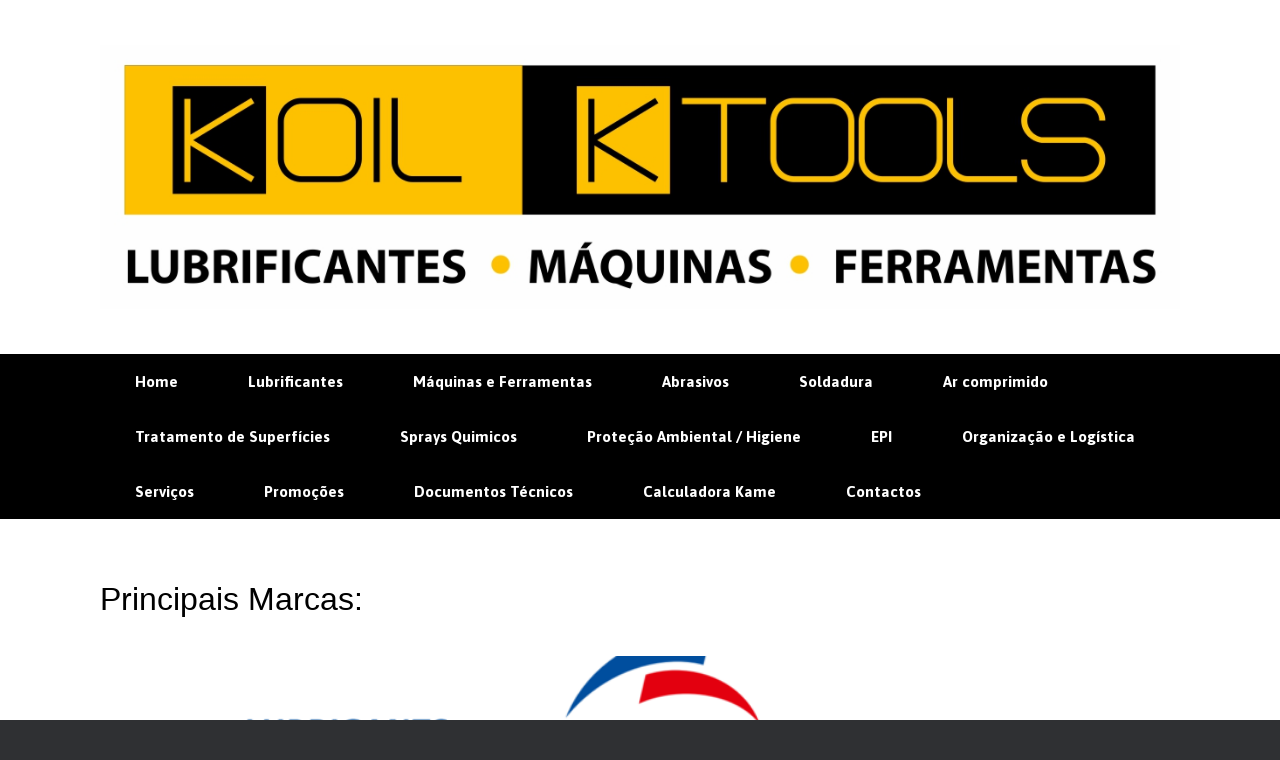

--- FILE ---
content_type: text/html; charset=UTF-8
request_url: http://www.koil.pt/sprays-quimicos/
body_size: 12931
content:
<!DOCTYPE html>
<html lang="pt-PT">
<head>
	<meta charset="UTF-8" />
	<meta http-equiv="X-UA-Compatible" content="IE=10" />
	<link rel="profile" href="http://gmpg.org/xfn/11" />
	<link rel="pingback" href="http://www.koil.pt/xmlrpc.php" />
	<meta name='robots' content='index, follow, max-image-preview:large, max-snippet:-1, max-video-preview:-1' />

	<!-- This site is optimized with the Yoast SEO plugin v22.3 - https://yoast.com/wordpress/plugins/seo/ -->
	<title>Home - KOIL</title>
	<meta name="description" content="A K Oil atua no setor industrial, com base na elevada qualidade dos produtos das nas marcas representadas e na consultoria nos despartamentos de manutenção" />
	<link rel="canonical" href="https://www.koil.pt/" />
	<meta property="og:locale" content="pt_PT" />
	<meta property="og:type" content="website" />
	<meta property="og:title" content="Home - KOIL" />
	<meta property="og:description" content="A K Oil atua no setor industrial, com base na elevada qualidade dos produtos das nas marcas representadas e na consultoria nos despartamentos de manutenção" />
	<meta property="og:url" content="https://www.koil.pt/" />
	<meta property="og:site_name" content="KOIL" />
	<meta property="article:modified_time" content="2025-11-26T12:01:28+00:00" />
	<meta name="twitter:card" content="summary_large_image" />
	<script type="application/ld+json" class="yoast-schema-graph">{"@context":"https://schema.org","@graph":[{"@type":"WebPage","@id":"https://www.koil.pt/","url":"https://www.koil.pt/","name":"Home - KOIL","isPartOf":{"@id":"https://www.koil.pt/#website"},"datePublished":"2022-07-29T10:00:39+00:00","dateModified":"2025-11-26T12:01:28+00:00","description":"A K Oil atua no setor industrial, com base na elevada qualidade dos produtos das nas marcas representadas e na consultoria nos despartamentos de manutenção","breadcrumb":{"@id":"https://www.koil.pt/#breadcrumb"},"inLanguage":"pt-PT","potentialAction":[{"@type":"ReadAction","target":["https://www.koil.pt/"]}]},{"@type":"BreadcrumbList","@id":"https://www.koil.pt/#breadcrumb","itemListElement":[{"@type":"ListItem","position":1,"name":"Início"}]},{"@type":"WebSite","@id":"https://www.koil.pt/#website","url":"https://www.koil.pt/","name":"KOIL","description":"Recomendamos no presente a pensar no futuro","potentialAction":[{"@type":"SearchAction","target":{"@type":"EntryPoint","urlTemplate":"https://www.koil.pt/?s={search_term_string}"},"query-input":"required name=search_term_string"}],"inLanguage":"pt-PT"}]}</script>
	<!-- / Yoast SEO plugin. -->


<link rel="alternate" type="application/rss+xml" title="KOIL &raquo; Feed" href="https://www.koil.pt/?feed=rss2" />
<link rel="alternate" type="application/rss+xml" title="KOIL &raquo; Feed de comentários" href="https://www.koil.pt/?feed=comments-rss2" />
<script type="text/javascript">
/* <![CDATA[ */
window._wpemojiSettings = {"baseUrl":"https:\/\/s.w.org\/images\/core\/emoji\/14.0.0\/72x72\/","ext":".png","svgUrl":"https:\/\/s.w.org\/images\/core\/emoji\/14.0.0\/svg\/","svgExt":".svg","source":{"concatemoji":"http:\/\/www.koil.pt\/wp-includes\/js\/wp-emoji-release.min.js?ver=6.4.7"}};
/*! This file is auto-generated */
!function(i,n){var o,s,e;function c(e){try{var t={supportTests:e,timestamp:(new Date).valueOf()};sessionStorage.setItem(o,JSON.stringify(t))}catch(e){}}function p(e,t,n){e.clearRect(0,0,e.canvas.width,e.canvas.height),e.fillText(t,0,0);var t=new Uint32Array(e.getImageData(0,0,e.canvas.width,e.canvas.height).data),r=(e.clearRect(0,0,e.canvas.width,e.canvas.height),e.fillText(n,0,0),new Uint32Array(e.getImageData(0,0,e.canvas.width,e.canvas.height).data));return t.every(function(e,t){return e===r[t]})}function u(e,t,n){switch(t){case"flag":return n(e,"\ud83c\udff3\ufe0f\u200d\u26a7\ufe0f","\ud83c\udff3\ufe0f\u200b\u26a7\ufe0f")?!1:!n(e,"\ud83c\uddfa\ud83c\uddf3","\ud83c\uddfa\u200b\ud83c\uddf3")&&!n(e,"\ud83c\udff4\udb40\udc67\udb40\udc62\udb40\udc65\udb40\udc6e\udb40\udc67\udb40\udc7f","\ud83c\udff4\u200b\udb40\udc67\u200b\udb40\udc62\u200b\udb40\udc65\u200b\udb40\udc6e\u200b\udb40\udc67\u200b\udb40\udc7f");case"emoji":return!n(e,"\ud83e\udef1\ud83c\udffb\u200d\ud83e\udef2\ud83c\udfff","\ud83e\udef1\ud83c\udffb\u200b\ud83e\udef2\ud83c\udfff")}return!1}function f(e,t,n){var r="undefined"!=typeof WorkerGlobalScope&&self instanceof WorkerGlobalScope?new OffscreenCanvas(300,150):i.createElement("canvas"),a=r.getContext("2d",{willReadFrequently:!0}),o=(a.textBaseline="top",a.font="600 32px Arial",{});return e.forEach(function(e){o[e]=t(a,e,n)}),o}function t(e){var t=i.createElement("script");t.src=e,t.defer=!0,i.head.appendChild(t)}"undefined"!=typeof Promise&&(o="wpEmojiSettingsSupports",s=["flag","emoji"],n.supports={everything:!0,everythingExceptFlag:!0},e=new Promise(function(e){i.addEventListener("DOMContentLoaded",e,{once:!0})}),new Promise(function(t){var n=function(){try{var e=JSON.parse(sessionStorage.getItem(o));if("object"==typeof e&&"number"==typeof e.timestamp&&(new Date).valueOf()<e.timestamp+604800&&"object"==typeof e.supportTests)return e.supportTests}catch(e){}return null}();if(!n){if("undefined"!=typeof Worker&&"undefined"!=typeof OffscreenCanvas&&"undefined"!=typeof URL&&URL.createObjectURL&&"undefined"!=typeof Blob)try{var e="postMessage("+f.toString()+"("+[JSON.stringify(s),u.toString(),p.toString()].join(",")+"));",r=new Blob([e],{type:"text/javascript"}),a=new Worker(URL.createObjectURL(r),{name:"wpTestEmojiSupports"});return void(a.onmessage=function(e){c(n=e.data),a.terminate(),t(n)})}catch(e){}c(n=f(s,u,p))}t(n)}).then(function(e){for(var t in e)n.supports[t]=e[t],n.supports.everything=n.supports.everything&&n.supports[t],"flag"!==t&&(n.supports.everythingExceptFlag=n.supports.everythingExceptFlag&&n.supports[t]);n.supports.everythingExceptFlag=n.supports.everythingExceptFlag&&!n.supports.flag,n.DOMReady=!1,n.readyCallback=function(){n.DOMReady=!0}}).then(function(){return e}).then(function(){var e;n.supports.everything||(n.readyCallback(),(e=n.source||{}).concatemoji?t(e.concatemoji):e.wpemoji&&e.twemoji&&(t(e.twemoji),t(e.wpemoji)))}))}((window,document),window._wpemojiSettings);
/* ]]> */
</script>
<style id='wp-emoji-styles-inline-css' type='text/css'>

	img.wp-smiley, img.emoji {
		display: inline !important;
		border: none !important;
		box-shadow: none !important;
		height: 1em !important;
		width: 1em !important;
		margin: 0 0.07em !important;
		vertical-align: -0.1em !important;
		background: none !important;
		padding: 0 !important;
	}
</style>
<link rel='stylesheet' id='wp-block-library-css' href='http://www.koil.pt/wp-includes/css/dist/block-library/style.min.css?ver=6.4.7' type='text/css' media='all' />
<link rel='stylesheet' id='jet-engine-frontend-css' href='http://www.koil.pt/wp-content/plugins/jet-engine/assets/css/frontend.css?ver=3.5.1' type='text/css' media='all' />
<style id='classic-theme-styles-inline-css' type='text/css'>
/*! This file is auto-generated */
.wp-block-button__link{color:#fff;background-color:#32373c;border-radius:9999px;box-shadow:none;text-decoration:none;padding:calc(.667em + 2px) calc(1.333em + 2px);font-size:1.125em}.wp-block-file__button{background:#32373c;color:#fff;text-decoration:none}
</style>
<style id='global-styles-inline-css' type='text/css'>
body{--wp--preset--color--black: #000000;--wp--preset--color--cyan-bluish-gray: #abb8c3;--wp--preset--color--white: #ffffff;--wp--preset--color--pale-pink: #f78da7;--wp--preset--color--vivid-red: #cf2e2e;--wp--preset--color--luminous-vivid-orange: #ff6900;--wp--preset--color--luminous-vivid-amber: #fcb900;--wp--preset--color--light-green-cyan: #7bdcb5;--wp--preset--color--vivid-green-cyan: #00d084;--wp--preset--color--pale-cyan-blue: #8ed1fc;--wp--preset--color--vivid-cyan-blue: #0693e3;--wp--preset--color--vivid-purple: #9b51e0;--wp--preset--gradient--vivid-cyan-blue-to-vivid-purple: linear-gradient(135deg,rgba(6,147,227,1) 0%,rgb(155,81,224) 100%);--wp--preset--gradient--light-green-cyan-to-vivid-green-cyan: linear-gradient(135deg,rgb(122,220,180) 0%,rgb(0,208,130) 100%);--wp--preset--gradient--luminous-vivid-amber-to-luminous-vivid-orange: linear-gradient(135deg,rgba(252,185,0,1) 0%,rgba(255,105,0,1) 100%);--wp--preset--gradient--luminous-vivid-orange-to-vivid-red: linear-gradient(135deg,rgba(255,105,0,1) 0%,rgb(207,46,46) 100%);--wp--preset--gradient--very-light-gray-to-cyan-bluish-gray: linear-gradient(135deg,rgb(238,238,238) 0%,rgb(169,184,195) 100%);--wp--preset--gradient--cool-to-warm-spectrum: linear-gradient(135deg,rgb(74,234,220) 0%,rgb(151,120,209) 20%,rgb(207,42,186) 40%,rgb(238,44,130) 60%,rgb(251,105,98) 80%,rgb(254,248,76) 100%);--wp--preset--gradient--blush-light-purple: linear-gradient(135deg,rgb(255,206,236) 0%,rgb(152,150,240) 100%);--wp--preset--gradient--blush-bordeaux: linear-gradient(135deg,rgb(254,205,165) 0%,rgb(254,45,45) 50%,rgb(107,0,62) 100%);--wp--preset--gradient--luminous-dusk: linear-gradient(135deg,rgb(255,203,112) 0%,rgb(199,81,192) 50%,rgb(65,88,208) 100%);--wp--preset--gradient--pale-ocean: linear-gradient(135deg,rgb(255,245,203) 0%,rgb(182,227,212) 50%,rgb(51,167,181) 100%);--wp--preset--gradient--electric-grass: linear-gradient(135deg,rgb(202,248,128) 0%,rgb(113,206,126) 100%);--wp--preset--gradient--midnight: linear-gradient(135deg,rgb(2,3,129) 0%,rgb(40,116,252) 100%);--wp--preset--font-size--small: 13px;--wp--preset--font-size--medium: 20px;--wp--preset--font-size--large: 36px;--wp--preset--font-size--x-large: 42px;--wp--preset--spacing--20: 0.44rem;--wp--preset--spacing--30: 0.67rem;--wp--preset--spacing--40: 1rem;--wp--preset--spacing--50: 1.5rem;--wp--preset--spacing--60: 2.25rem;--wp--preset--spacing--70: 3.38rem;--wp--preset--spacing--80: 5.06rem;--wp--preset--shadow--natural: 6px 6px 9px rgba(0, 0, 0, 0.2);--wp--preset--shadow--deep: 12px 12px 50px rgba(0, 0, 0, 0.4);--wp--preset--shadow--sharp: 6px 6px 0px rgba(0, 0, 0, 0.2);--wp--preset--shadow--outlined: 6px 6px 0px -3px rgba(255, 255, 255, 1), 6px 6px rgba(0, 0, 0, 1);--wp--preset--shadow--crisp: 6px 6px 0px rgba(0, 0, 0, 1);}:where(.is-layout-flex){gap: 0.5em;}:where(.is-layout-grid){gap: 0.5em;}body .is-layout-flow > .alignleft{float: left;margin-inline-start: 0;margin-inline-end: 2em;}body .is-layout-flow > .alignright{float: right;margin-inline-start: 2em;margin-inline-end: 0;}body .is-layout-flow > .aligncenter{margin-left: auto !important;margin-right: auto !important;}body .is-layout-constrained > .alignleft{float: left;margin-inline-start: 0;margin-inline-end: 2em;}body .is-layout-constrained > .alignright{float: right;margin-inline-start: 2em;margin-inline-end: 0;}body .is-layout-constrained > .aligncenter{margin-left: auto !important;margin-right: auto !important;}body .is-layout-constrained > :where(:not(.alignleft):not(.alignright):not(.alignfull)){max-width: var(--wp--style--global--content-size);margin-left: auto !important;margin-right: auto !important;}body .is-layout-constrained > .alignwide{max-width: var(--wp--style--global--wide-size);}body .is-layout-flex{display: flex;}body .is-layout-flex{flex-wrap: wrap;align-items: center;}body .is-layout-flex > *{margin: 0;}body .is-layout-grid{display: grid;}body .is-layout-grid > *{margin: 0;}:where(.wp-block-columns.is-layout-flex){gap: 2em;}:where(.wp-block-columns.is-layout-grid){gap: 2em;}:where(.wp-block-post-template.is-layout-flex){gap: 1.25em;}:where(.wp-block-post-template.is-layout-grid){gap: 1.25em;}.has-black-color{color: var(--wp--preset--color--black) !important;}.has-cyan-bluish-gray-color{color: var(--wp--preset--color--cyan-bluish-gray) !important;}.has-white-color{color: var(--wp--preset--color--white) !important;}.has-pale-pink-color{color: var(--wp--preset--color--pale-pink) !important;}.has-vivid-red-color{color: var(--wp--preset--color--vivid-red) !important;}.has-luminous-vivid-orange-color{color: var(--wp--preset--color--luminous-vivid-orange) !important;}.has-luminous-vivid-amber-color{color: var(--wp--preset--color--luminous-vivid-amber) !important;}.has-light-green-cyan-color{color: var(--wp--preset--color--light-green-cyan) !important;}.has-vivid-green-cyan-color{color: var(--wp--preset--color--vivid-green-cyan) !important;}.has-pale-cyan-blue-color{color: var(--wp--preset--color--pale-cyan-blue) !important;}.has-vivid-cyan-blue-color{color: var(--wp--preset--color--vivid-cyan-blue) !important;}.has-vivid-purple-color{color: var(--wp--preset--color--vivid-purple) !important;}.has-black-background-color{background-color: var(--wp--preset--color--black) !important;}.has-cyan-bluish-gray-background-color{background-color: var(--wp--preset--color--cyan-bluish-gray) !important;}.has-white-background-color{background-color: var(--wp--preset--color--white) !important;}.has-pale-pink-background-color{background-color: var(--wp--preset--color--pale-pink) !important;}.has-vivid-red-background-color{background-color: var(--wp--preset--color--vivid-red) !important;}.has-luminous-vivid-orange-background-color{background-color: var(--wp--preset--color--luminous-vivid-orange) !important;}.has-luminous-vivid-amber-background-color{background-color: var(--wp--preset--color--luminous-vivid-amber) !important;}.has-light-green-cyan-background-color{background-color: var(--wp--preset--color--light-green-cyan) !important;}.has-vivid-green-cyan-background-color{background-color: var(--wp--preset--color--vivid-green-cyan) !important;}.has-pale-cyan-blue-background-color{background-color: var(--wp--preset--color--pale-cyan-blue) !important;}.has-vivid-cyan-blue-background-color{background-color: var(--wp--preset--color--vivid-cyan-blue) !important;}.has-vivid-purple-background-color{background-color: var(--wp--preset--color--vivid-purple) !important;}.has-black-border-color{border-color: var(--wp--preset--color--black) !important;}.has-cyan-bluish-gray-border-color{border-color: var(--wp--preset--color--cyan-bluish-gray) !important;}.has-white-border-color{border-color: var(--wp--preset--color--white) !important;}.has-pale-pink-border-color{border-color: var(--wp--preset--color--pale-pink) !important;}.has-vivid-red-border-color{border-color: var(--wp--preset--color--vivid-red) !important;}.has-luminous-vivid-orange-border-color{border-color: var(--wp--preset--color--luminous-vivid-orange) !important;}.has-luminous-vivid-amber-border-color{border-color: var(--wp--preset--color--luminous-vivid-amber) !important;}.has-light-green-cyan-border-color{border-color: var(--wp--preset--color--light-green-cyan) !important;}.has-vivid-green-cyan-border-color{border-color: var(--wp--preset--color--vivid-green-cyan) !important;}.has-pale-cyan-blue-border-color{border-color: var(--wp--preset--color--pale-cyan-blue) !important;}.has-vivid-cyan-blue-border-color{border-color: var(--wp--preset--color--vivid-cyan-blue) !important;}.has-vivid-purple-border-color{border-color: var(--wp--preset--color--vivid-purple) !important;}.has-vivid-cyan-blue-to-vivid-purple-gradient-background{background: var(--wp--preset--gradient--vivid-cyan-blue-to-vivid-purple) !important;}.has-light-green-cyan-to-vivid-green-cyan-gradient-background{background: var(--wp--preset--gradient--light-green-cyan-to-vivid-green-cyan) !important;}.has-luminous-vivid-amber-to-luminous-vivid-orange-gradient-background{background: var(--wp--preset--gradient--luminous-vivid-amber-to-luminous-vivid-orange) !important;}.has-luminous-vivid-orange-to-vivid-red-gradient-background{background: var(--wp--preset--gradient--luminous-vivid-orange-to-vivid-red) !important;}.has-very-light-gray-to-cyan-bluish-gray-gradient-background{background: var(--wp--preset--gradient--very-light-gray-to-cyan-bluish-gray) !important;}.has-cool-to-warm-spectrum-gradient-background{background: var(--wp--preset--gradient--cool-to-warm-spectrum) !important;}.has-blush-light-purple-gradient-background{background: var(--wp--preset--gradient--blush-light-purple) !important;}.has-blush-bordeaux-gradient-background{background: var(--wp--preset--gradient--blush-bordeaux) !important;}.has-luminous-dusk-gradient-background{background: var(--wp--preset--gradient--luminous-dusk) !important;}.has-pale-ocean-gradient-background{background: var(--wp--preset--gradient--pale-ocean) !important;}.has-electric-grass-gradient-background{background: var(--wp--preset--gradient--electric-grass) !important;}.has-midnight-gradient-background{background: var(--wp--preset--gradient--midnight) !important;}.has-small-font-size{font-size: var(--wp--preset--font-size--small) !important;}.has-medium-font-size{font-size: var(--wp--preset--font-size--medium) !important;}.has-large-font-size{font-size: var(--wp--preset--font-size--large) !important;}.has-x-large-font-size{font-size: var(--wp--preset--font-size--x-large) !important;}
.wp-block-navigation a:where(:not(.wp-element-button)){color: inherit;}
:where(.wp-block-post-template.is-layout-flex){gap: 1.25em;}:where(.wp-block-post-template.is-layout-grid){gap: 1.25em;}
:where(.wp-block-columns.is-layout-flex){gap: 2em;}:where(.wp-block-columns.is-layout-grid){gap: 2em;}
.wp-block-pullquote{font-size: 1.5em;line-height: 1.6;}
</style>
<link rel='stylesheet' id='contact-form-7-css' href='http://www.koil.pt/wp-content/plugins/contact-form-7/includes/css/styles.css?ver=5.9.8' type='text/css' media='all' />
<link rel='stylesheet' id='vantage-style-css' href='http://www.koil.pt/wp-content/themes/vantage/style.css?ver=1.20.0' type='text/css' media='all' />
<link rel='stylesheet' id='font-awesome-css' href='http://www.koil.pt/wp-content/plugins/js_composer/assets/lib/bower/font-awesome/css/font-awesome.min.css?ver=5.0.1' type='text/css' media='all' />
<link rel='stylesheet' id='siteorigin-mobilenav-css' href='http://www.koil.pt/wp-content/themes/vantage/inc/mobilenav/css/mobilenav.css?ver=1.20.0' type='text/css' media='all' />
<!--n2css--><!--n2js--><script type="text/javascript" src="http://www.koil.pt/wp-includes/js/tinymce/tinymce.min.js?ver=49110-20201110" id="wp-tinymce-root-js"></script>
<script type="text/javascript" src="http://www.koil.pt/wp-includes/js/tinymce/plugins/compat3x/plugin.min.js?ver=49110-20201110" id="wp-tinymce-js"></script>
<script type="text/javascript" src="http://www.koil.pt/wp-includes/js/jquery/jquery.min.js?ver=3.7.1" id="jquery-core-js"></script>
<script type="text/javascript" src="http://www.koil.pt/wp-includes/js/jquery/jquery-migrate.min.js?ver=3.4.1" id="jquery-migrate-js"></script>
<script type="text/javascript" src="http://www.koil.pt/wp-content/themes/vantage/js/jquery.flexslider.min.js?ver=2.1" id="jquery-flexslider-js"></script>
<script type="text/javascript" src="http://www.koil.pt/wp-content/themes/vantage/js/jquery.touchSwipe.min.js?ver=1.6.6" id="jquery-touchswipe-js"></script>
<script type="text/javascript" id="vantage-main-js-extra">
/* <![CDATA[ */
var vantage = {"fitvids":"1"};
/* ]]> */
</script>
<script type="text/javascript" src="http://www.koil.pt/wp-content/themes/vantage/js/jquery.theme-main.min.js?ver=1.20.0" id="vantage-main-js"></script>
<!--[if lt IE 9]>
<script type="text/javascript" src="http://www.koil.pt/wp-content/themes/vantage/js/html5.min.js?ver=3.7.3" id="vantage-html5-js"></script>
<![endif]-->
<!--[if (gte IE 6)&(lte IE 8)]>
<script type="text/javascript" src="http://www.koil.pt/wp-content/themes/vantage/js/selectivizr.min.js?ver=1.0.3b" id="vantage-selectivizr-js"></script>
<![endif]-->
<script type="text/javascript" id="siteorigin-mobilenav-js-extra">
/* <![CDATA[ */
var mobileNav = {"search":"","text":{"navigate":"Menu","back":"Back","close":"Close"},"nextIconUrl":"http:\/\/www.koil.pt\/wp-content\/themes\/vantage\/inc\/mobilenav\/images\/next.png","mobileMenuClose":"<i class=\"fa fa-times\"><\/i>"};
/* ]]> */
</script>
<script type="text/javascript" src="http://www.koil.pt/wp-content/themes/vantage/inc/mobilenav/js/mobilenav.min.js?ver=1.20.0" id="siteorigin-mobilenav-js"></script>
<link rel="https://api.w.org/" href="https://www.koil.pt/index.php?rest_route=/" /><link rel="alternate" type="application/json" href="https://www.koil.pt/index.php?rest_route=/wp/v2/pages/637" /><link rel="EditURI" type="application/rsd+xml" title="RSD" href="https://www.koil.pt/xmlrpc.php?rsd" />
<meta name="generator" content="WordPress 6.4.7" />
<link rel='shortlink' href='https://www.koil.pt/' />
<link rel="alternate" type="application/json+oembed" href="https://www.koil.pt/index.php?rest_route=%2Foembed%2F1.0%2Fembed&#038;url=https%3A%2F%2Fwww.koil.pt%2F" />
<link rel="alternate" type="text/xml+oembed" href="https://www.koil.pt/index.php?rest_route=%2Foembed%2F1.0%2Fembed&#038;url=https%3A%2F%2Fwww.koil.pt%2F&#038;format=xml" />
<script type="text/javascript">
(function(url){
	if(/(?:Chrome\/26\.0\.1410\.63 Safari\/537\.31|WordfenceTestMonBot)/.test(navigator.userAgent)){ return; }
	var addEvent = function(evt, handler) {
		if (window.addEventListener) {
			document.addEventListener(evt, handler, false);
		} else if (window.attachEvent) {
			document.attachEvent('on' + evt, handler);
		}
	};
	var removeEvent = function(evt, handler) {
		if (window.removeEventListener) {
			document.removeEventListener(evt, handler, false);
		} else if (window.detachEvent) {
			document.detachEvent('on' + evt, handler);
		}
	};
	var evts = 'contextmenu dblclick drag dragend dragenter dragleave dragover dragstart drop keydown keypress keyup mousedown mousemove mouseout mouseover mouseup mousewheel scroll'.split(' ');
	var logHuman = function() {
		if (window.wfLogHumanRan) { return; }
		window.wfLogHumanRan = true;
		var wfscr = document.createElement('script');
		wfscr.type = 'text/javascript';
		wfscr.async = true;
		wfscr.src = url + '&r=' + Math.random();
		(document.getElementsByTagName('head')[0]||document.getElementsByTagName('body')[0]).appendChild(wfscr);
		for (var i = 0; i < evts.length; i++) {
			removeEvent(evts[i], logHuman);
		}
	};
	for (var i = 0; i < evts.length; i++) {
		addEvent(evts[i], logHuman);
	}
})('//www.koil.pt/?wordfence_lh=1&hid=F871582DBA0D1E2AF00A07E5A7C74855');
</script><meta name="viewport" content="width=device-width, initial-scale=1" />		<style type="text/css">
			.so-mobilenav-mobile + * { display: none; }
			@media screen and (max-width: 400px) { .so-mobilenav-mobile + * { display: block; } .so-mobilenav-standard + * { display: none; } .site-navigation #search-icon { display: none; } .has-menu-search .main-navigation ul { margin-right: 0 !important; } }
		</style>
	<meta name="generator" content="Powered by Visual Composer - drag and drop page builder for WordPress."/>
<!--[if lte IE 9]><link rel="stylesheet" type="text/css" href="http://www.koil.pt/wp-content/plugins/js_composer/assets/css/vc_lte_ie9.min.css" media="screen"><![endif]-->	<style type="text/css" media="screen">
		#footer-widgets .widget { width: 100%; }
		#masthead-widgets .widget { width: 100%; }
	</style>
	<style type="text/css" id="customizer-css">@import url(//fonts.googleapis.com/css?family=Asap:700&display=block); .main-navigation, .mobile-nav-frame, .mobile-nav-frame .title h3 { font-family: "Asap"; font-weight: 700 } #masthead.site-header .hgroup .site-title, #masthead.masthead-logo-in-menu .logo > .site-title { font-size: 38px } #masthead.site-header .hgroup .site-title, #masthead.site-header.masthead-logo-in-menu .logo > .site-title { color: #000000 } #page-title, article.post .entry-header h1.entry-title, article.page .entry-header h1.entry-title { font-size: 0px } .entry-content { font-size: 21px } .entry-content, .entry-summary, #comments .commentlist article .comment-meta a { color: #000000 } .entry-content h1, .entry-content h2, .entry-content h3, .entry-content h4, .entry-content h5, .entry-content h6, #comments .commentlist article .comment-author a, #comments .commentlist article .comment-author, #comments-title, #reply-title, #commentform label { color: #000000 } #comments-title, #reply-title { border-bottom-color: #000000 } .entry-content h2 { font-size: 23px } .main-navigation, .site-header .shopping-cart-dropdown { background-color: #000000 } .main-navigation a, .site-header .shopping-cart-link [class^="fa fa-"], .site-header .shopping-cart-dropdown .widget .product_list_widget li.mini_cart_item, .site-header .shopping-cart-dropdown .widget .total { color: #ffffff } .main-navigation ul ul { background-color: #000000 } .main-navigation ul ul a { color: #ffffff } .main-navigation ul li:hover > a, .main-navigation ul li.focus > a, #search-icon #search-icon-icon:hover, #search-icon #search-icon-icon:focus, .site-header .shopping-cart-link .shopping-cart-count { background-color: #f4b300 } .main-navigation ul ul li:hover > a, .main-navigation ul ul li.focus > a { background-color: #f4b300 } .main-navigation [class^="fa fa-"], .main-navigation .mobile-nav-icon { color: #ffffff } .main-navigation ul li.current-menu-item > a, .main-navigation ul li.current_page_item > a  { background-color: #000000 } #search-icon #search-icon-icon { background-color: #000000 } #search-icon #search-icon-icon .vantage-icon-search { color: #ffffff } #search-icon .searchform input[name=s] { color: #dd9933 } .main-navigation ul li { font-size: 15px } a.button, button, html input[type="button"], input[type="reset"], input[type="submit"], .post-navigation a, #image-navigation a, article.post .more-link, article.page .more-link, .paging-navigation a, .woocommerce #page-wrapper .button, .woocommerce a.button, .woocommerce .checkout-button, .woocommerce input.button, #infinite-handle span button { text-shadow: none } a.button, button, html input[type="button"], input[type="reset"], input[type="submit"], .post-navigation a, #image-navigation a, article.post .more-link, article.page .more-link, .paging-navigation a, .woocommerce #page-wrapper .button, .woocommerce a.button, .woocommerce .checkout-button, .woocommerce input.button, .woocommerce #respond input#submit.alt, .woocommerce a.button.alt, .woocommerce button.button.alt, .woocommerce input.button.alt, #infinite-handle span { -webkit-box-shadow: none; -moz-box-shadow: none; box-shadow: none } .widget_circleicon-widget .circle-icon-box .circle-icon:not(.icon-style-set) { background-color: #000000 } #masthead { background-color: #ffffff } #main { background-color: #ffffff } #footer-widgets .widget .widget-title { color: #000000 } #footer-widgets .widget { color: #ffffff } #colophon .widget_nav_menu .menu-item a { border-color: #ffffff } </style><noscript><style type="text/css"> .wpb_animate_when_almost_visible { opacity: 1; }</style></noscript></head>

<body class="home page-template-default page page-id-637 fl-builder-lite-2-9-4-2 fl-no-js metaslider-plugin responsive layout-full no-js has-sidebar page-layout-default mobilenav wpb-js-composer js-comp-ver-5.0.1 vc_responsive">


<div id="page-wrapper">

	<a class="skip-link screen-reader-text" href="#content">Skip to content</a>

	
	
		<header id="masthead" class="site-header" role="banner">

	<div class="hgroup full-container ">

		
			<a href="https://www.koil.pt/" title="KOIL" rel="home" class="logo">
				<img src="https://www.koil.pt/wp-content/uploads/2022/07/Koil_Ktools.jpg"  class="logo-no-height-constrain"  width="1080"  height="264"  alt="KOIL Logo"  />			</a>
			
				<div class="support-text">
									</div>

			
		
	</div><!-- .hgroup.full-container -->

	
<nav class="site-navigation main-navigation primary use-sticky-menu">

	<div class="full-container">
				
					<div id="so-mobilenav-standard-1" data-id="1" class="so-mobilenav-standard"></div><div class="menu-main-menu-container"><ul id="menu-main-menu" class="menu"><li id="menu-item-645" class="menu-item menu-item-type-post_type menu-item-object-page menu-item-home current-menu-item page_item page-item-637 current_page_item menu-item-645"><a href="https://www.koil.pt/" aria-current="page">Home</a></li>
<li id="menu-item-590" class="menu-item menu-item-type-post_type menu-item-object-page menu-item-has-children menu-item-590"><a href="https://www.koil.pt/?page_id=517">Lubrificantes</a>
<ul class="sub-menu">
	<li id="menu-item-630" class="menu-item menu-item-type-post_type menu-item-object-page menu-item-630"><a href="https://www.koil.pt/?page_id=562">Automotive</a></li>
	<li id="menu-item-629" class="menu-item menu-item-type-post_type menu-item-object-page menu-item-629"><a href="https://www.koil.pt/?page_id=565">Industria Grafica</a></li>
	<li id="menu-item-632" class="menu-item menu-item-type-post_type menu-item-object-page menu-item-632"><a href="https://www.koil.pt/?page_id=568">Industria Aeroespacial</a></li>
	<li id="menu-item-631" class="menu-item menu-item-type-post_type menu-item-object-page menu-item-631"><a href="https://www.koil.pt/?page_id=571">Industria Geral</a></li>
	<li id="menu-item-634" class="menu-item menu-item-type-post_type menu-item-object-page menu-item-634"><a href="https://www.koil.pt/?page_id=574">Industria Alimentar</a></li>
	<li id="menu-item-633" class="menu-item menu-item-type-post_type menu-item-object-page menu-item-633"><a href="https://www.koil.pt/?page_id=577">Metalomecanica</a></li>
</ul>
</li>
<li id="menu-item-592" class="menu-item menu-item-type-post_type menu-item-object-page menu-item-has-children menu-item-592"><a href="https://www.koil.pt/?page_id=525">Máquinas e Ferramentas</a>
<ul class="sub-menu">
	<li id="menu-item-1087" class="menu-item menu-item-type-post_type menu-item-object-page menu-item-1087"><a href="https://www.koil.pt/?page_id=1061">Ferramentas Gerais</a></li>
	<li id="menu-item-804" class="menu-item menu-item-type-post_type menu-item-object-page menu-item-804"><a href="https://www.koil.pt/?page_id=783">Ferramentas Manuais</a></li>
	<li id="menu-item-731" class="menu-item menu-item-type-post_type menu-item-object-page menu-item-731"><a href="https://www.koil.pt/?page_id=722">Ferramentas de Corte</a></li>
	<li id="menu-item-805" class="menu-item menu-item-type-post_type menu-item-object-page menu-item-805"><a href="https://www.koil.pt/?page_id=798">Ferramentas Elétricas</a></li>
	<li id="menu-item-2066" class="menu-item menu-item-type-post_type menu-item-object-page menu-item-2066"><a href="https://www.koil.pt/?page_id=2059">Ferramentas Pneumáticas</a></li>
</ul>
</li>
<li id="menu-item-754" class="menu-item menu-item-type-post_type menu-item-object-page menu-item-754"><a href="https://www.koil.pt/?page_id=745">Abrasivos</a></li>
<li id="menu-item-601" class="menu-item menu-item-type-post_type menu-item-object-page menu-item-601"><a href="https://www.koil.pt/?page_id=598">Soldadura</a></li>
<li id="menu-item-1490" class="menu-item menu-item-type-post_type menu-item-object-page menu-item-1490"><a href="https://www.koil.pt/?page_id=1484">Ar comprimido</a></li>
<li id="menu-item-1266" class="menu-item menu-item-type-post_type menu-item-object-page menu-item-1266"><a href="https://www.koil.pt/?page_id=1260">Tratamento de Superfícies</a></li>
<li id="menu-item-947" class="menu-item menu-item-type-post_type menu-item-object-page menu-item-947"><a href="https://www.koil.pt/?page_id=940">Sprays Quimicos</a></li>
<li id="menu-item-829" class="menu-item menu-item-type-post_type menu-item-object-page menu-item-829"><a href="https://www.koil.pt/?page_id=823">Proteção Ambiental / Higiene</a></li>
<li id="menu-item-1899" class="menu-item menu-item-type-post_type menu-item-object-page menu-item-1899"><a href="https://www.koil.pt/?page_id=1888">EPI</a></li>
<li id="menu-item-1529" class="menu-item menu-item-type-post_type menu-item-object-page menu-item-1529"><a href="https://www.koil.pt/?page_id=1522">Organização e Logística</a></li>
<li id="menu-item-84" class="menu-item menu-item-type-post_type menu-item-object-page menu-item-84"><a href="https://www.koil.pt/?page_id=39">Serviços</a></li>
<li id="menu-item-354" class="menu-item menu-item-type-post_type menu-item-object-page menu-item-354"><a href="https://www.koil.pt/?page_id=350">Promoções</a></li>
<li id="menu-item-1019" class="menu-item menu-item-type-post_type menu-item-object-page menu-item-has-children menu-item-1019"><a href="https://www.koil.pt/?page_id=1012">Documentos Técnicos</a>
<ul class="sub-menu">
	<li id="menu-item-1018" class="menu-item menu-item-type-post_type menu-item-object-page menu-item-1018"><a href="https://www.koil.pt/?page_id=1015">Elkalub</a></li>
	<li id="menu-item-1288" class="menu-item menu-item-type-post_type menu-item-object-page menu-item-1288"><a href="https://www.koil.pt/?page_id=1282">Fuchs</a></li>
	<li id="menu-item-1458" class="menu-item menu-item-type-post_type menu-item-object-page menu-item-1458"><a href="https://www.koil.pt/?page_id=1396">Galp</a></li>
	<li id="menu-item-1393" class="menu-item menu-item-type-post_type menu-item-object-page menu-item-1393"><a href="https://www.koil.pt/?page_id=1353">Mobil</a></li>
</ul>
</li>
<li id="menu-item-1673" class="menu-item menu-item-type-post_type menu-item-object-page menu-item-1673"><a href="https://www.koil.pt/?page_id=1665">Calculadora Kame</a></li>
<li id="menu-item-81" class="menu-item menu-item-type-post_type menu-item-object-page menu-item-81"><a href="https://www.koil.pt/?page_id=14">Contactos</a></li>
</ul></div><div id="so-mobilenav-mobile-1" data-id="1" class="so-mobilenav-mobile"></div><div class="menu-mobilenav-container"><ul id="mobile-nav-item-wrap-1" class="menu"><li><a href="#" class="mobilenav-main-link" data-id="1"><span class="mobile-nav-icon"></span>Menu</a></li></ul></div>		
		
					</div>
</nav><!-- .site-navigation .main-navigation -->

</header><!-- #masthead .site-header -->

	
	
	
	
	<div id="main" class="site-main">
		<div class="full-container">
			
<div id="primary" class="content-area">
	<div id="content" class="site-content" role="main">

		
			
<article id="post-637" class="post-637 page type-page status-publish post">

	<div class="entry-main">

		
					<header class="entry-header">
													<h1 class="entry-title">Home</h1>
							</header><!-- .entry-header -->
		
		<div class="entry-content">
			<div id="pl-gb637-696f9cef4ae4f"  class="panel-layout wp-block-siteorigin-panels-layout-block panel-layout" ><div id="pg-gb637-696f9cef4ae4f-0"  class="panel-grid panel-no-style" ><div id="pgc-gb637-696f9cef4ae4f-0-0"  class="panel-grid-cell" ><div id="panel-gb637-696f9cef4ae4f-0-0-0" class="so-panel widget widget_metaslider_widget panel-first-child panel-last-child" data-index="0" ><h3 class="widget-title">Principais Marcas:</h3><script type="text/javascript" id="metaslider-flex-slider-js-after">
/* <![CDATA[ */
var metaslider_538 = function($) {$('#metaslider_538').addClass('flexslider');
            $('#metaslider_538').flexslider({ 
                slideshowSpeed:3000,
                animation:"fade",
                controlNav:true,
                directionNav:true,
                pauseOnHover:true,
                direction:"horizontal",
                reverse:false,
                keyboard:true,
                touch:true,
                animationSpeed:600,
                prevText:"Previous",
                nextText:"Next",
                smoothHeight:false,
                fadeFirstSlide:false,
                slideshow:true,
                pausePlay:false,
                showPlayText:false,
                playText:false,
                pauseText:false,
                start: function(slider) {
                slider.find('.flex-prev').attr('aria-label', 'Previous');
                    slider.find('.flex-next').attr('aria-label', 'Next');
                
                // Function to disable focusable elements in aria-hidden slides
                function disableAriaHiddenFocusableElements() {
                    var slider_ = $('#metaslider_538');
                    
                    // Disable focusable elements in slides with aria-hidden='true'
                    slider_.find('.slides li[aria-hidden="true"] a, .slides li[aria-hidden="true"] button, .slides li[aria-hidden="true"] input, .slides li[aria-hidden="true"] select, .slides li[aria-hidden="true"] textarea, .slides li[aria-hidden="true"] [tabindex]:not([tabindex="-1"])').attr('tabindex', '-1');
                    
                    // Disable focusable elements in cloned slides (these should never be focusable)
                    slider_.find('.slides li.clone a, .slides li.clone button, .slides li.clone input, .slides li.clone select, .slides li.clone textarea, .slides li.clone [tabindex]:not([tabindex="-1"])').attr('tabindex', '-1');
                }
                
                // Initial setup
                disableAriaHiddenFocusableElements();
                
                // Observer for aria-hidden and clone changes
                if (typeof MutationObserver !== 'undefined') {
                    var ariaObserver = new MutationObserver(function(mutations) {
                        var shouldUpdate = false;
                        mutations.forEach(function(mutation) {
                            if (mutation.type === 'attributes' &#038;&#038; mutation.attributeName === 'aria-hidden') {
                                shouldUpdate = true;
                            }
                            if (mutation.type === 'childList') {
                                // Check if cloned slides were added/removed
                                for (var i = 0; i < mutation.addedNodes.length; i++) {
                                    if (mutation.addedNodes[i].nodeType === 1 &#038;&#038; 
                                        (mutation.addedNodes[i].classList.contains('clone') || 
                                         mutation.addedNodes[i].querySelector &#038;&#038; mutation.addedNodes[i].querySelector('.clone'))) {
                                        shouldUpdate = true;
                                        break;
                                    }
                                }
                            }
                        });
                        if (shouldUpdate) {
                            setTimeout(disableAriaHiddenFocusableElements, 10);
                        }
                    });
                    
                    var targetNode = $('#metaslider_538')[0];
                    if (targetNode) {
                        ariaObserver.observe(targetNode, { 
                            attributes: true, 
                            attributeFilter: ['aria-hidden'],
                            childList: true,
                            subtree: true
                        });
                    }
                }
                
                },
                after: function(slider) {
                
                // Re-disable focusable elements after slide transitions
                var slider_ = $('#metaslider_538');
                
                // Disable focusable elements in slides with aria-hidden='true'
                slider_.find('.slides li[aria-hidden="true"] a, .slides li[aria-hidden="true"] button, .slides li[aria-hidden="true"] input, .slides li[aria-hidden="true"] select, .slides li[aria-hidden="true"] textarea, .slides li[aria-hidden="true"] [tabindex]:not([tabindex="-1"])').attr('tabindex', '-1');
                
                // Disable focusable elements in cloned slides
                slider_.find('.slides li.clone a, .slides li.clone button, .slides li.clone input, .slides li.clone select, .slides li.clone textarea, .slides li.clone [tabindex]:not([tabindex="-1"])').attr('tabindex', '-1');
                
                }
            });
            $(document).trigger('metaslider/initialized', '#metaslider_538');
        };
        var timer_metaslider_538 = function() {
            var slider = !window.jQuery ? window.setTimeout(timer_metaslider_538, 100) : !jQuery.isReady ? window.setTimeout(timer_metaslider_538, 1) : metaslider_538(window.jQuery);
        };
        timer_metaslider_538();
/* ]]&gt; */
</script>
<div id="metaslider-id-538" style="width: 100%;" class="ml-slider-3-104-0 metaslider metaslider-flex metaslider-538 ml-slider has-dots-nav ms-theme-default" role="region" aria-label="Marcas" data-height="200" data-width="700">
    <div id="metaslider_container_538">
        <div id="metaslider_538">
            <ul class='slides'>
                <li style="display: block; width: 100%;" class="slide-697 ms-image " aria-roledescription="slide" data-date="2022-07-29 11:38:00" data-filename="FUCHS_Logo-Claim_Color_sRGB-640x182.png" data-slide-type="image"><img fetchpriority="high" decoding="async" src="https://www.koil.pt/wp-content/uploads/2022/07/FUCHS_Logo-Claim_Color_sRGB-640x182.png" height="200" width="700" alt="" class="slider-538 slide-697 msDefaultImage" title="FUCHS_Logo-Claim_Color_sRGB" /></li>
                <li style="display: none; width: 100%;" class="slide-614 ms-image " aria-roledescription="slide" data-date="2022-07-28 10:41:40" data-filename="elcalub-im-700x200.jpg" data-slide-type="image"><img decoding="async" src="https://www.koil.pt/wp-content/uploads/2022/07/elcalub-im-700x200.jpg" height="200" width="700" alt="" class="slider-538 slide-614 msDefaultImage" title="elcalub im" /></li>
                <li style="display: none; width: 100%;" class="slide-612 ms-image " aria-roledescription="slide" data-date="2022-07-28 10:37:32" data-filename="mobil-im-700x200.png" data-slide-type="image"><img decoding="async" src="https://www.koil.pt/wp-content/uploads/2022/07/mobil-im-700x200.png" height="200" width="700" alt="" class="slider-538 slide-612 msDefaultImage" title="mobil im" /></li>
                <li style="display: none; width: 100%;" class="slide-610 ms-image " aria-roledescription="slide" data-date="2022-07-28 10:34:43" data-filename="galp-im-700x200.jpg" data-slide-type="image"><img loading="lazy" decoding="async" src="https://www.koil.pt/wp-content/uploads/2022/07/galp-im-700x200.jpg" height="200" width="700" alt="" class="slider-538 slide-610 msDefaultImage" title="galp im" /></li>
                <li style="display: none; width: 100%;" class="slide-622 ms-image " aria-roledescription="slide" data-date="2022-07-28 10:54:49" data-filename="castrol-im-600x171.png" data-slide-type="image"><img loading="lazy" decoding="async" src="https://www.koil.pt/wp-content/uploads/2022/07/castrol-im-600x171.png" height="200" width="700" alt="" class="slider-538 slide-622 msDefaultImage" title="castrol im" /></li>
            </ul>
        </div>
        
    </div>
</div></div></div></div></div>

<div id="pl-gb637-696f9cefafbaa"  class="panel-layout wp-block-siteorigin-panels-layout-block panel-layout" ><div id="pg-gb637-696f9cefafbaa-0"  class="panel-grid panel-no-style" ><div id="pgc-gb637-696f9cefafbaa-0-0"  class="panel-grid-cell" ><div id="panel-gb637-696f9cefafbaa-0-0-0" class="so-panel widget widget_text panel-first-child panel-last-child" data-index="0" >			<div class="textwidget"><p>&nbsp;</p>
<p><strong>Quem Somos:</strong></p>
<p>A K Oil atua no setor industrial, com base na elevada qualidade dos produtos das nas marcas representadas e na consultoria nos despartamentos de manutenção, preocupando-se em oferecer aos seus clientes:</p>
<p>-Proximidade/Mobilidade                                   -Parceria e Desenvolvimento</p>
<p>-Benefícios Técnicos/Comerciais                       -Soluções Optimizadas</p>
<p>Nós orgulhamo-nos de disponibilizar uma equipa de elementos idóneos, ligados à lubrificação geral na indústria, os quais foram adquirindo elevados padrões de formação e experiencia que lhes conferem uma grande maturidade técnica e comercial.</p>
<p>A empresa dedica-se a analisar com rigor as necessidades especificas e objetivas do cliente, por forma a resolver os seus problemas adequadamente e atempadamente, prestando um serviço monitorizado de Assistência Pós-venda.</p>
<p>Assumindo plenamente as exigências do mercado, a K Oil apoia-se na estrita colaboração com os Serviços Técnicos das suas representadas, dispondo online do acesso permanente das suas bases de dados técnicos.</p>
<p>Relativamente à logística, a K Oil dispõe nas suas instalações de Palmela, do stock de uma ampla gama de lubrificantes e outros produtos, o que lhe permite a curto prazo dar satisfação ás solicitações dos seus clientes.</p>
<p>As nossas instalações</p>
<p><img loading="lazy" decoding="async" class="alignnone size-medium wp-image-893" src="https://www.koil.pt/wp-content/uploads/2022/11/KOil-Armz-Int2-300x225.jpg" alt="" width="300" height="225" srcset="https://www.koil.pt/wp-content/uploads/2022/11/KOil-Armz-Int2-300x225.jpg 300w, https://www.koil.pt/wp-content/uploads/2022/11/KOil-Armz-Int2-1024x768.jpg 1024w, https://www.koil.pt/wp-content/uploads/2022/11/KOil-Armz-Int2-768x576.jpg 768w, https://www.koil.pt/wp-content/uploads/2022/11/KOil-Armz-Int2-1536x1152.jpg 1536w, https://www.koil.pt/wp-content/uploads/2022/11/KOil-Armz-Int2-2048x1536.jpg 2048w" sizes="(max-width: 300px) 100vw, 300px" />  <img loading="lazy" decoding="async" class="alignnone size-medium wp-image-891" src="https://www.koil.pt/wp-content/uploads/2022/11/koil-armazem-2-300x225.jpg" alt="" width="300" height="225" srcset="https://www.koil.pt/wp-content/uploads/2022/11/koil-armazem-2-300x225.jpg 300w, https://www.koil.pt/wp-content/uploads/2022/11/koil-armazem-2-1024x768.jpg 1024w, https://www.koil.pt/wp-content/uploads/2022/11/koil-armazem-2-768x576.jpg 768w, https://www.koil.pt/wp-content/uploads/2022/11/koil-armazem-2-1536x1152.jpg 1536w, https://www.koil.pt/wp-content/uploads/2022/11/koil-armazem-2-2048x1536.jpg 2048w" sizes="(max-width: 300px) 100vw, 300px" />  <img loading="lazy" decoding="async" class="alignnone size-medium wp-image-887" src="https://www.koil.pt/wp-content/uploads/2022/11/Elkalub-225x300.jpg" alt="" width="225" height="300" srcset="https://www.koil.pt/wp-content/uploads/2022/11/Elkalub-225x300.jpg 225w, https://www.koil.pt/wp-content/uploads/2022/11/Elkalub-768x1024.jpg 768w, https://www.koil.pt/wp-content/uploads/2022/11/Elkalub-1152x1536.jpg 1152w, https://www.koil.pt/wp-content/uploads/2022/11/Elkalub-1536x2048.jpg 1536w, https://www.koil.pt/wp-content/uploads/2022/11/Elkalub-scaled.jpg 1920w" sizes="(max-width: 225px) 100vw, 225px" />    <img loading="lazy" decoding="async" class="alignnone size-medium wp-image-1098" src="https://www.koil.pt/wp-content/uploads/2023/05/20190917_101142-300x225.jpg" alt="" width="300" height="225" srcset="https://www.koil.pt/wp-content/uploads/2023/05/20190917_101142-300x225.jpg 300w, https://www.koil.pt/wp-content/uploads/2023/05/20190917_101142-1024x768.jpg 1024w, https://www.koil.pt/wp-content/uploads/2023/05/20190917_101142-768x576.jpg 768w, https://www.koil.pt/wp-content/uploads/2023/05/20190917_101142-1536x1152.jpg 1536w, https://www.koil.pt/wp-content/uploads/2023/05/20190917_101142-2048x1536.jpg 2048w" sizes="(max-width: 300px) 100vw, 300px" />   <img loading="lazy" decoding="async" class="alignnone size-medium wp-image-1094" src="https://www.koil.pt/wp-content/uploads/2023/05/20230206_123059-300x135.jpg" alt="" width="300" height="135" srcset="https://www.koil.pt/wp-content/uploads/2023/05/20230206_123059-300x135.jpg 300w, https://www.koil.pt/wp-content/uploads/2023/05/20230206_123059-1024x461.jpg 1024w, https://www.koil.pt/wp-content/uploads/2023/05/20230206_123059-768x346.jpg 768w, https://www.koil.pt/wp-content/uploads/2023/05/20230206_123059-1536x691.jpg 1536w, https://www.koil.pt/wp-content/uploads/2023/05/20230206_123059-2048x922.jpg 2048w" sizes="(max-width: 300px) 100vw, 300px" /> <img loading="lazy" decoding="async" class="alignnone size-medium wp-image-1096" src="https://www.koil.pt/wp-content/uploads/2023/05/20201113_163410-300x225.jpg" alt="" width="300" height="225" srcset="https://www.koil.pt/wp-content/uploads/2023/05/20201113_163410-300x225.jpg 300w, https://www.koil.pt/wp-content/uploads/2023/05/20201113_163410-1024x768.jpg 1024w, https://www.koil.pt/wp-content/uploads/2023/05/20201113_163410-768x576.jpg 768w, https://www.koil.pt/wp-content/uploads/2023/05/20201113_163410-1536x1152.jpg 1536w, https://www.koil.pt/wp-content/uploads/2023/05/20201113_163410-2048x1536.jpg 2048w" sizes="(max-width: 300px) 100vw, 300px" /> <img loading="lazy" decoding="async" class="alignnone size-medium wp-image-1093" src="https://www.koil.pt/wp-content/uploads/2023/05/6914-300x135.jpg" alt="" width="300" height="135" srcset="https://www.koil.pt/wp-content/uploads/2023/05/6914-300x135.jpg 300w, https://www.koil.pt/wp-content/uploads/2023/05/6914.jpg 640w" sizes="(max-width: 300px) 100vw, 300px" /> <img loading="lazy" decoding="async" class="alignnone size-medium wp-image-1095" src="https://www.koil.pt/wp-content/uploads/2023/05/KOil-Ext-300x83.jpg" alt="" width="300" height="83" srcset="https://www.koil.pt/wp-content/uploads/2023/05/KOil-Ext-300x83.jpg 300w, https://www.koil.pt/wp-content/uploads/2023/05/KOil-Ext-1024x284.jpg 1024w, https://www.koil.pt/wp-content/uploads/2023/05/KOil-Ext-768x213.jpg 768w, https://www.koil.pt/wp-content/uploads/2023/05/KOil-Ext-1536x426.jpg 1536w, https://www.koil.pt/wp-content/uploads/2023/05/KOil-Ext-2048x567.jpg 2048w" sizes="(max-width: 300px) 100vw, 300px" /></p>
<p>&nbsp;</p>
<p>&nbsp;</p>
<p>&nbsp;</p>
<p>&nbsp;</p>
</div>
		</div></div></div></div>					</div><!-- .entry-content -->

		
	</div>

</article><!-- #post-637 -->

			
		
	</div><!-- #content .site-content -->
</div><!-- #primary .content-area -->


<div id="secondary" class="widget-area" role="complementary">
			</div><!-- #secondary .widget-area -->
					</div><!-- .full-container -->
	</div><!-- #main .site-main -->

	
	
	<footer id="colophon" class="site-footer" role="contentinfo">

			<div id="footer-widgets" class="full-container">
					</div><!-- #footer-widgets -->
	
	
	<div id="theme-attribution">A <a href="https://siteorigin.com">SiteOrigin</a> Theme</div>
</footer><!-- #colophon .site-footer -->

	
</div><!-- #page-wrapper -->


<a href="#" id="scroll-to-top" class="scroll-to-top" title="Back To Top"><span class="vantage-icon-arrow-up"></span></a><style media="all" id="siteorigin-panels-layouts-footer">/* Layout gb637-696f9cef4ae4f */ #pgc-gb637-696f9cef4ae4f-0-0 { width:100%;width:calc(100% - ( 0 * 30px ) ) } #pl-gb637-696f9cef4ae4f .so-panel { margin-bottom:35px } #pl-gb637-696f9cef4ae4f .so-panel:last-of-type { margin-bottom:0px } #pg-gb637-696f9cef4ae4f-0.panel-has-style > .panel-row-style, #pg-gb637-696f9cef4ae4f-0.panel-no-style { -webkit-align-items:flex-start;align-items:flex-start } @media (max-width:780px){ #pg-gb637-696f9cef4ae4f-0.panel-no-style, #pg-gb637-696f9cef4ae4f-0.panel-has-style > .panel-row-style, #pg-gb637-696f9cef4ae4f-0 { -webkit-flex-direction:column;-ms-flex-direction:column;flex-direction:column } #pg-gb637-696f9cef4ae4f-0 > .panel-grid-cell , #pg-gb637-696f9cef4ae4f-0 > .panel-row-style > .panel-grid-cell { width:100%;margin-right:0 } #pl-gb637-696f9cef4ae4f .panel-grid-cell { padding:0 } #pl-gb637-696f9cef4ae4f .panel-grid .panel-grid-cell-empty { display:none } #pl-gb637-696f9cef4ae4f .panel-grid .panel-grid-cell-mobile-last { margin-bottom:0px }  } /* Layout gb637-696f9cefafbaa */ #pgc-gb637-696f9cefafbaa-0-0 { width:100%;width:calc(100% - ( 0 * 30px ) ) } #pl-gb637-696f9cefafbaa .so-panel { margin-bottom:35px } #pl-gb637-696f9cefafbaa .so-panel:last-of-type { margin-bottom:0px } #pg-gb637-696f9cefafbaa-0.panel-has-style > .panel-row-style, #pg-gb637-696f9cefafbaa-0.panel-no-style { -webkit-align-items:flex-start;align-items:flex-start } @media (max-width:780px){ #pg-gb637-696f9cefafbaa-0.panel-no-style, #pg-gb637-696f9cefafbaa-0.panel-has-style > .panel-row-style, #pg-gb637-696f9cefafbaa-0 { -webkit-flex-direction:column;-ms-flex-direction:column;flex-direction:column } #pg-gb637-696f9cefafbaa-0 > .panel-grid-cell , #pg-gb637-696f9cefafbaa-0 > .panel-row-style > .panel-grid-cell { width:100%;margin-right:0 } #pl-gb637-696f9cefafbaa .panel-grid-cell { padding:0 } #pl-gb637-696f9cefafbaa .panel-grid .panel-grid-cell-empty { display:none } #pl-gb637-696f9cefafbaa .panel-grid .panel-grid-cell-mobile-last { margin-bottom:0px }  } </style><link rel='stylesheet' id='metaslider-flex-slider-css' href='http://www.koil.pt/wp-content/plugins/ml-slider/assets/sliders/flexslider/flexslider.css?ver=3.104.0' type='text/css' media='all' property='stylesheet' />
<link rel='stylesheet' id='metaslider-public-css' href='http://www.koil.pt/wp-content/plugins/ml-slider/assets/metaslider/public.css?ver=3.104.0' type='text/css' media='all' property='stylesheet' />
<style id='metaslider-public-inline-css' type='text/css'>
@media only screen and (max-width: 767px) { .hide-arrows-smartphone .flex-direction-nav, .hide-navigation-smartphone .flex-control-paging, .hide-navigation-smartphone .flex-control-nav, .hide-navigation-smartphone .filmstrip, .hide-slideshow-smartphone, .metaslider-hidden-content.hide-smartphone{ display: none!important; }}@media only screen and (min-width : 768px) and (max-width: 1023px) { .hide-arrows-tablet .flex-direction-nav, .hide-navigation-tablet .flex-control-paging, .hide-navigation-tablet .flex-control-nav, .hide-navigation-tablet .filmstrip, .hide-slideshow-tablet, .metaslider-hidden-content.hide-tablet{ display: none!important; }}@media only screen and (min-width : 1024px) and (max-width: 1439px) { .hide-arrows-laptop .flex-direction-nav, .hide-navigation-laptop .flex-control-paging, .hide-navigation-laptop .flex-control-nav, .hide-navigation-laptop .filmstrip, .hide-slideshow-laptop, .metaslider-hidden-content.hide-laptop{ display: none!important; }}@media only screen and (min-width : 1440px) { .hide-arrows-desktop .flex-direction-nav, .hide-navigation-desktop .flex-control-paging, .hide-navigation-desktop .flex-control-nav, .hide-navigation-desktop .filmstrip, .hide-slideshow-desktop, .metaslider-hidden-content.hide-desktop{ display: none!important; }}
</style>
<link rel='stylesheet' id='siteorigin-panels-front-css' href='http://www.koil.pt/wp-content/plugins/siteorigin-panels/css/front-flex.min.css?ver=2.33.5' type='text/css' media='all' />
<script type="text/javascript" src="http://www.koil.pt/wp-includes/js/dist/vendor/wp-polyfill-inert.min.js?ver=3.1.2" id="wp-polyfill-inert-js"></script>
<script type="text/javascript" src="http://www.koil.pt/wp-includes/js/dist/vendor/regenerator-runtime.min.js?ver=0.14.0" id="regenerator-runtime-js"></script>
<script type="text/javascript" src="http://www.koil.pt/wp-includes/js/dist/vendor/wp-polyfill.min.js?ver=3.15.0" id="wp-polyfill-js"></script>
<script type="text/javascript" src="http://www.koil.pt/wp-includes/js/dist/hooks.min.js?ver=c6aec9a8d4e5a5d543a1" id="wp-hooks-js"></script>
<script type="text/javascript" src="http://www.koil.pt/wp-includes/js/dist/i18n.min.js?ver=7701b0c3857f914212ef" id="wp-i18n-js"></script>
<script type="text/javascript" id="wp-i18n-js-after">
/* <![CDATA[ */
wp.i18n.setLocaleData( { 'text direction\u0004ltr': [ 'ltr' ] } );
/* ]]> */
</script>
<script type="text/javascript" src="http://www.koil.pt/wp-content/plugins/contact-form-7/includes/swv/js/index.js?ver=5.9.8" id="swv-js"></script>
<script type="text/javascript" id="contact-form-7-js-extra">
/* <![CDATA[ */
var wpcf7 = {"api":{"root":"https:\/\/www.koil.pt\/index.php?rest_route=\/","namespace":"contact-form-7\/v1"}};
/* ]]> */
</script>
<script type="text/javascript" id="contact-form-7-js-translations">
/* <![CDATA[ */
( function( domain, translations ) {
	var localeData = translations.locale_data[ domain ] || translations.locale_data.messages;
	localeData[""].domain = domain;
	wp.i18n.setLocaleData( localeData, domain );
} )( "contact-form-7", {"translation-revision-date":"2024-08-13 18:06:19+0000","generator":"GlotPress\/4.0.1","domain":"messages","locale_data":{"messages":{"":{"domain":"messages","plural-forms":"nplurals=2; plural=n != 1;","lang":"pt"},"This contact form is placed in the wrong place.":["Este formul\u00e1rio de contacto est\u00e1 colocado no s\u00edtio errado."],"Error:":["Erro:"]}},"comment":{"reference":"includes\/js\/index.js"}} );
/* ]]> */
</script>
<script type="text/javascript" src="http://www.koil.pt/wp-content/plugins/contact-form-7/includes/js/index.js?ver=5.9.8" id="contact-form-7-js"></script>
<script type="text/javascript" src="http://www.koil.pt/wp-content/plugins/beaver-builder-lite-version/js/jquery.fitvids.min.js?ver=1.2" id="jquery-fitvids-js"></script>
<script type="text/javascript" id="metaslider-script-js-extra">
/* <![CDATA[ */
var wpData = {"baseUrl":"https:\/\/www.koil.pt"};
/* ]]> */
</script>
<script type="text/javascript" src="http://www.koil.pt/wp-content/plugins/ml-slider/assets/metaslider/script.min.js?ver=3.104.0" id="metaslider-script-js"></script>

</body>
</html>
